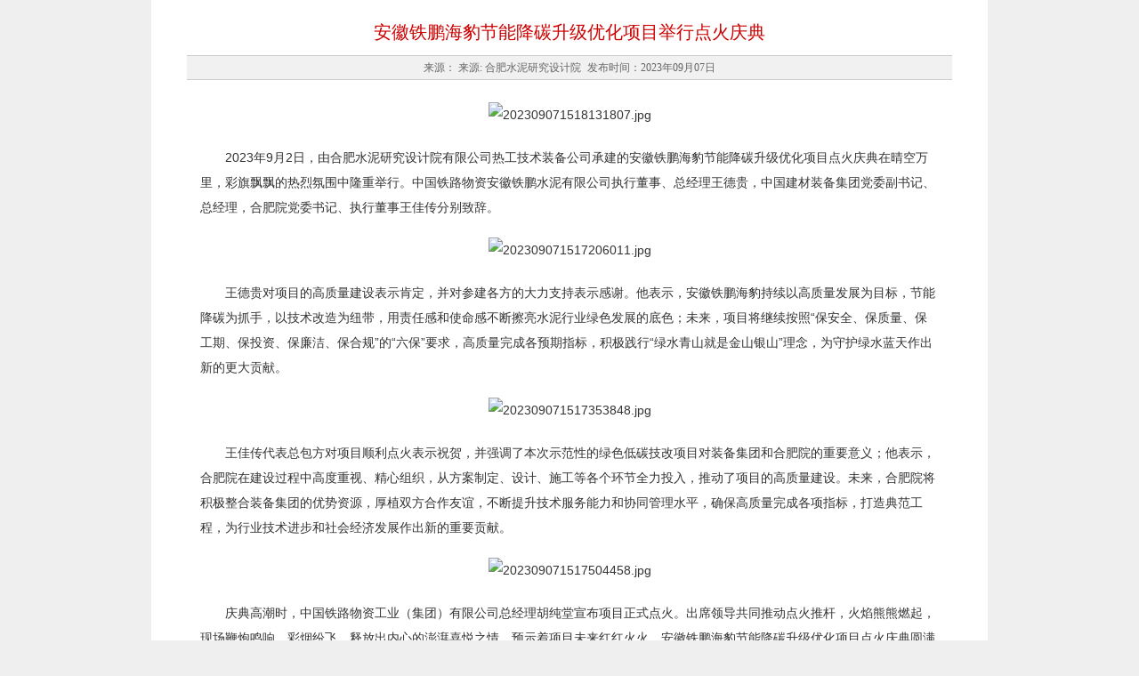

--- FILE ---
content_type: text/html; charset=utf-8
request_url: http://www.dcement.com/Print.aspx?id=214118
body_size: 5742
content:

<!DOCTYPE html PUBLIC "-//W3C//DTD XHTML 1.0 Transitional//EN" "http://www.w3.org/TR/xhtml1/DTD/xhtml1-transitional.dtd">
<html xmlns="http://www.w3.org/1999/xhtml" lang="UTF-8">
<head>
    <meta http-equiv="Content-Type" content="text/html; charset=utf-8" />
    <meta content="合肥院" name="Keywords" />
    <meta content="2023年9月2日，安徽铁鹏在海豹节能降碳升级优化项目点火庆典隆重举行。" name="Description"/>
    <title>安徽铁鹏海豹节能降碳升级优化项目举行点火庆典 - CCA数字水泥网-水泥行业的信息资讯平台</title>
    <link href="/Template/Default/Skin/default.css" rel="stylesheet" type="text/css" />
    <link href="/Template/Default/Skin/page.css" rel="stylesheet" type="text/css" />

    <style>
    html{ background:none;}
    body{ background:#efefef; }
    #articlePrint { margin:0 auto; padding-top:20px; background:#fff ;margin:0 auto;width:860px; padding:20px 40px 40px 40px; overflow:hidden;  }
    #articlePrint  h1{ display:none;  text-align:left;}
    #articlePrint  .fun{text-align:center; background:#f4f4f4; height:30px; line-height:30px;  }
    #articlePrint  .fun *{vertical-align:middle;}
    #articlePrint  .fun a{margin:0 10px;}
    #articlePrint  .fun a:hover{ text-decoration:none; }
    #articlePrint  .fun img{margin:0 5px;}
    </style>
</head>
<body>
    <div id="articlePrint">
        <div class="articlePrintIn">

            <h1 title="CCA数字水泥网-水泥行业的信息资讯平台" id="logo"><a href="/"><img src="/Template/Default/Skin/images/logo.gif" /></a></h1>

            <!-- 正文内容 S -->
            <div class="articleCon"> 
                <!-- 标题 -->
                <h2 class="title">安徽铁鹏海豹节能降碳升级优化项目举行点火庆典</h2>
                <h4 class="subTitle"></h4>
                <div class="property"> <span>来源：
          来源: 合肥水泥研究设计院</span> <span>发布时间：2023年09月07日</span> </div>
                <!-- 正文 -->
                <div class="conTxt">
                    <div id="fontzoom">
                        
            
          <p style="text-indent: 0em; text-align: center;"><img src="/UploadFiles/Article/2023/9/202309071518131807.jpg" style="max-width: 100%; " title="202309071518131807.jpg" /></p><p style="text-indent:2em;">2023年9月2日，由合肥水泥研究设计院有限公司热工技术装备公司承建的安徽铁鹏海豹节能降碳升级优化项目点火庆典在晴空万里，彩旗飘飘的热烈氛围中隆重举行。中国铁路物资安徽铁鹏水泥有限公司执行董事、总经理王德贵，中国建材装备集团党委副书记、总经理，合肥院党委书记、执行董事王佳传分别致辞。</p><p style="text-align:center;"><img src="/UploadFiles/Article/2023/9/202309071517206011.jpg" style="max-width: 100%; " title="202309071517206011.jpg" /></p><p style="text-indent:2em;">王德贵对项目的高质量建设表示肯定，并对参建各方的大力支持表示感谢。他表示，安徽铁鹏海豹持续以高质量发展为目标，节能降碳为抓手，以技术改造为纽带，用责任感和使命感不断擦亮水泥行业绿色发展的底色；未来，项目将继续按照“保安全、保质量、保工期、保投资、保廉洁、保合规”的“六保”要求，高质量完成各预期指标，积极践行“绿水青山就是金山银山”理念，为守护绿水蓝天作出新的更大贡献。</p><p style="text-align:center;"><img src="/UploadFiles/Article/2023/9/202309071517353848.jpg" style="max-width: 100%; " title="202309071517353848.jpg" /></p><p style="text-indent:2em;">王佳传代表总包方对项目顺利点火表示祝贺，并强调了本次示范性的绿色低碳技改项目对装备集团和合肥院的重要意义；他表示，合肥院在建设过程中高度重视、精心组织，从方案制定、设计、施工等各个环节全力投入，推动了项目的高质量建设。未来，合肥院将积极整合装备集团的优势资源，厚植双方合作友谊，不断提升技术服务能力和协同管理水平，确保高质量完成各项指标，打造典范工程，为行业技术进步和社会经济发展作出新的重要贡献。</p><p style="text-align:center;"><img src="/UploadFiles/Article/2023/9/202309071517504458.jpg" style="max-width: 100%; " title="202309071517504458.jpg" /></p><p style="text-indent:2em;">庆典高潮时，中国铁路物资工业（集团）有限公司总经理胡纯堂宣布项目正式点火。出席领导共同推动点火推杆，火焰熊熊燃起，现场鞭炮鸣响，彩烟纷飞，释放出内心的澎湃喜悦之情，预示着项目未来红红火火，安徽铁鹏海豹节能降碳升级优化项目点火庆典圆满成功！</p><p style="text-indent:2em;">中国建材装备集团副总经理王虔虔、中国铁路物资工业集团总经理胡纯堂、安徽铁鹏水泥党委书记章绍山、副总经理陈洪峰、安徽铁鹏海豹水泥副总经理（主持工作）郭登海以及相关方主要领导和项目部人员参加仪式。</p>
        
      
                        
                    </div>
                </div>

                <div class="fun">
                    <a href="javascript:window.print()"><img src="/Images/printpage.gif" alt="打印本文" border="0"/>打印本文</a>
                    <a href="javascript:window.close()"><img src="/Images/pageclose.gif" alt="关闭窗口" border="0"/>关闭窗口</a>
                </div>
            </div>
            <!-- 正文内容 E -->
        </div>
    </div>
</body>
</html>

--- FILE ---
content_type: text/css
request_url: https://www.dcement.com/Template/Default/Skin/default.css
body_size: 8737
content:
@charset "utf-8";
/* Reset */
body,div,dl,dt,dd,ul,ol,li,h1,h2,h3,h4,h5,h6,pre,
form,fieldset,input,textarea,p,blockquote,th,td,img { padding: 0; margin: 0; }
table { border-collapse: collapse; border-spacing: 0; }
fieldset,img { border: 0; }
address,caption,cite,code,dfn,em,th,var,i { font-weight:normal; font-style:normal; }
ol,ul,li { list-style: none; }
div,dl,dt,dd,ol,ul,li{ zoom:1; }
caption,th { text-align: left; }
h1,h2,h3,h4,h5,h6 { font-weight: normal; font-size:100%; }
q:before,q:after { content:''; }
abbr,acronym { border: 0; }
#BannerZoneAD_Div52{height:auto !important;}
/* Public */
html{ }
body{ color:#333;font:12px/20px SimSun,Tahoma,Helvetica,Arial,sans-serif; -webkit-text-size-adjust: none; cursor: default; }
li font{ }
a{ color: #000; text-decoration:none; outline:none; }
a:hover { color: #c00; text-decoration: underline; }
.clearbox {border:none;border-top: 1px solid transparent !important;clear: both;
font-size: 0;height: 0;line-height: 0;margin-top: -1px !important;visibility: hidden; }
.blank{ display:block; height:10px;font-size:0px; line-height:0; overflow:hidden; clear:both;  }
.clearfix:after{content:".";display:block;height:0;clear:both;visibility:hidden; }
/* * html .clearfix{height:1%; }
*+html .clearfix{min-height:1%; } */
.clear { clear: both; }
.fl { float:left; display: inline; }
.fr { float:right; display: inline; }
.hide { display:none; }
.mt10 { margin-top: 10px; }
.mb10 { margin-bottom: 10px; }
/* 字体 */
.infoList,
.date { font-family: 'Times new roman','宋体'; }

/* box */
.box .hd .title { font-family: "Microsoft Yahei"; font-weight: bold; }
.box .hd .more { display: block; width: 37px; height: 12px; background: url(images/more.gif) no-repeat; overflow: hidden; text-indent: -9999px; }
.box .hd .tab { float: left; }
.box .hd .tab li { float: left; margin-right: 6px; display: inline; background: url(images/bg_tab.png) no-repeat right -24px; padding-right: 2px; }
.box .hd .tab li a { display: block; padding: 0 20px 0 22px; height: 20px; line-height: 24px;  overflow: hidden; float: left; text-decoration: none; color: #777; background: url(images/bg_tab.png) no-repeat 0 0; }
.box .hd .tab li.on { background-position: right -72px; }
.box .hd .tab li.on a { background-position: 0 -48px; color: #f60; }

/* infoList */
/* 黑色点 */
.infoListA li { padding-left: 10px; background: url(images/list.png) no-repeat 0 -10px; }
/* 橙色点 */
.infoListB li { padding-left: 10px; background: url(images/list.png) no-repeat 0 11px; }

/* frame */
body {  }
#wrap { width: 990px; margin: 0 auto; }
.adArea { overflow: hidden; zoom: 1; }
.adArea .ad { float: left; }

/* 当前位置 */
.pathBar { background: #EAEAEA; height: 30px; line-height: 30px; padding: 0 15px; overflow: hidden; }
.pathBar .path { float: left; }
.pathBar .ann { float: right; height: 24px; overflow: hidden; margin-top: 3px; _width: 320px; }
.pathBar .ann li { line-height: 24px; }
.pathBar .ann a { color: #024C7D; }

/* 顶部登录 */
.userWrap { overflow: hidden; zoom: 1; }
.userWrap .vipform { color: #fa0; font-weight: bold; }
.userWrap .userInfo {  }
.userWrap .userInfo .info { float: left; }
.userWrap .userInfo .act { float: left; padding-left: 15px; }
.userWrap .loginForm {  }
.userWrap .loginForm .field { float: left; padding: 0 6px 0 0; line-height: 16px; height: 16px; overflow: hidden;}
.userWrap .loginForm .field label { float: left; }
.userWrap .loginForm .input { float: left; width: 45px; height: 16px; line-height: 16px\9; _line-height: 16px; background: #fff; border: none;}
.userWrap .loginForm .input-saveinfo { float: left; margin: 2px 0 -2px 0; }
.userWrap .loginForm .field-validate img { height: 20px; margin-left: 2px; margin-top: -2px;}
.userWrap .loginForm .btn { float: left; }
.userWrap .loginForm .btn a { margin: 0 1px; }
.userWrap .loginForm .submit { float: left; display: block; width: 45px; height: 18px; background: url(images/btn_login.gif) no-repeat; text-indent: -9999px; overflow: hidden; border: none; margin-right: 7px; }
/* header-index */
#header-index {}
#header-index .logo { float: left; width: 271px; height: 79px; text-align: center;}
#header-index .logo a { display: block; }
#header-index .userWrap { color: #fff; background: #5C5C5C; height: 18px; line-height: 16px; padding: 2px 0 0 10px; }
#header-index .userWrap a { color: #fff; }
#header-index .adArea { height: 59px; overflow: hidden; zoom: 1;}
#header-index .topNav { clear: both; border-top: #B6BDAD 3px solid; }
#header-index .topNav .row { height: 25px; line-height: 25px; padding-left: 10px;}
#header-index .topNav a { float: left; color: #000; }
#header-index .topNav a:hover { text-decoration: underline; }
#header-index .topNav .spe { float: left; margin: 0 5.5px; color: #666; }
#header-index .topNav .odd { background: #DFDFDF; border: #aaa solid; border-width: 1px 0;}
#header-index .navmore { float: left; position: relative; z-index: 90; }
#header-index .navmore-head {}
#header-index .navmore-dropdown { position: absolute; z-index: 91; left: 0; top: 25px; display: none; width: 60px; background: #f2f2f2; border: #dcdcdc 1px solid; text-align: center; }
#header-index .navmore-dropdown a { float: none; display: block; line-height: 24px; }
#header-index .navmore-dropdown a:hover { background: #E1E1E1; color: #c00; }
#header-index .navmore-hover .navmore-dropdown { display: block; }
/* header */
#header { border: #ddd 1px solid; margin-bottom: 10px; padding-bottom: 4px;}
#header .topbar { margin-bottom: 4px; }
#header .userWrap { color: #333; background: #ccc; height: 30px; line-height: 30px; padding: 0 10px; }
#header .userWrap .vipform { color: #c00; }
#header .userWrap .field { margin-top: 6px; }
#header .userWrap .loginForm .input { width: 80px; }
#header .userWrap .loginForm .submit { margin-top: 5px; }
#header .logo { float: left; width: 200px; }
#header .logo a {}
#header .logo img { height: 48px; width: auto; }
#header .topNav { overflow: hidden; zoom: 1; position: relative; }
#header .topNav .adArea { width: 205px; height: 45px; position: absolute; right: 0; top: 0; }
#header .topNav .row { width: 550px; line-height: 24px;}
#header .topNav .row a { float: left; }
#header .topNav .row .spe { float: left; margin: 0 5px; }
#channelWrap { height: 57px; background: url(images/bg_channel.jpg) no-repeat; }
#channelWrap .cateName { float: left; height: 55px; line-height: 55px; font-size: 18px; font-weight: bold; font-family: "Microsoft Yahei"; text-align: center; width: 180px;}
#channelWrap .channel { overflow: hidden; zoom: 1; padding-top: 4px;}
#channelWrap .row { line-height: 24px; padding-left: 15px; }
#channelWrap .row a { float: left; color: #c00;}
#channelWrap .row .spe { float: left; margin: 0 6px; color: #666; }
/* header-topic */
#header-topic { height: 48px; }
#header-topic .logo { float: left; }
#header-topic .logo a { display: block; width: 148px; height: 48px; background: url(images/logo_s.gif) no-repeat; text-indent: -9999px; }
#header-topic .topNav { float: right; line-height: 48px; }
#header-topic .topNav .spe { margin: 0 5px; }

/* footer */
#footer { text-align: center; border-top: #666 1px solid; position: relative; }
#footer .footLink { line-height: 34px; background: #EBEBEB; }
#footer .footLink .spe { margin: 0 5px; }
#footer .copyright { line-height: 24px; padding: 10px 0; }
#footer .copyright img { vertical-align: middle; }
#footer .img { position: absolute; right: 180px; bottom: 40px; text-align: right; }

/* 侧栏搜索 */
.sideSearch { width: 112px; height: 88px; background: url(images/bg_search.gif) no-repeat; margin: 0 auto 10px; padding: 22px 0 0 8px; }
.sideSearch .keyword { width: 100px; height: 20px; line-height: 20px\9; _line-height: 20px; border: #ddd 1px solid; margin-bottom: 4px; }
.sideSearch .searchType { height: 28px; line-height: 28px; vertical-align: middle; margin-bottom: 5px; }
.sideSearch .searchType label { float: left; padding: 0 5px; white-space: nowrap; }
.sideSearch .searchType input { float: left; margin: 8px 0 -8px; _margin: 4px -4px -4px 0; }
.sideSearch .submit { float: left; margin-right: 5px; width: 50px; height: 20px; background: url(images/btn_search.gif) no-repeat; border: none; text-indent: -9999px; _display: inline; }
.sideSearch .adv { _float: left; }

/* 信息弹窗 */
.overlay { border: 1px solid #d9d9d9; background: #fff; }
.overlay_header { height: 29px; line-height: 29px; padding: 0 10px; color: #666; position: relative; background: url(user/images/overlay_header_background.gif); text-align: left; }
.overlay_header_title_sign { width: 10px; height: 8px; top: 11px; position: absolute; background: url(user/images/overlay_header_title_sign.gif) no-repeat; }
.overlay_header_title { font-size: 12px; padding-left: 18px; text-align:left; }
.overlay_header_background_right { width: 159px; height: 29px; top: 0; right: 0; position: absolute; background: url(user/images/overlay_header_background_right.gif) no-repeat; }
.overlay_header_close { display: block; right:8px; top:11px; width: 8px; height: 8px; position: absolute; cursor:pointer; background: url(user/images/overlay_header_close_sign.gif) no-repeat; }

--- FILE ---
content_type: text/css
request_url: https://www.dcement.com/Template/Default/Skin/page.css
body_size: 4054
content:
@charset "utf-8";
/* frame */
.mainContent { float: left; width: 740px; overflow: hidden; }
.listContent { padding: 5px 15px; width: 710px; background: #F7F7F7; }
.side { float: right; width: 250px; overflow: hidden; }
.noSideContent { padding: 5px 15px; background: #F7F7F7; }

/* common */
.boxLoop {}
.boxLoop .box { margin-top: 10px; }
.boxLoop .fl,
.boxLoop .fr { width: 365px; }
.boxLoop .hd { height: 28px; line-height: 28px; border-bottom: #000 1px solid; }
.boxLoop .hd .title { font-size: 14px; font-weight: bold; color: #c00; padding-left: 20px; background: url(images/tit.gif) no-repeat 0 8px;}
.boxLoop .hd .more { color: #c00; margin: 5px 0 0; }
.boxLoop .bd { padding: 5px 10px; }
.sideBox {}
.sideBox .hd { height: 25px; line-height: 25px; background: #A4A8AD; padding: 0 10px; }
.sideBox .hd .title { font-weight: bold; color: #fff; float: left; }
.sideBox .hd .title a { color: #fff; }
.sideBox .hd .more { float: right; }
.sideBox .bd { background: #EBEBEB; padding: 5px 15px 10px; }
#sideMenuBox {}
#sideMenuBox .hd { display: none; }
#sideMenuBox .bd { padding: 0; }
#sideMenuBox li { background: #B4BAAD; text-align: center; border-bottom: #D7DBD3 1px solid; *vertical-align: bottom; }
#sideMenuBox li a { display: block; line-height: 29px; }
.sideCateName { text-align: center; background: #fff; *line-height: 0; *font-size: 0; }
.sideCateName img { margin: 20px 0; }
/* siteSearch */
.siteSearch { padding: 10px; }
.siteSearch .keyword { width: 160px; height: 20px; line-height: 20px\9; _line-height: 20px; border: #ccc 1px solid; }
.siteSearch .submit { width: 50px; height: 20px; text-indent: -9999px; background: url(images/btn_search.gif) no-repeat; border: none; }

/* 栏目名称 */
.cateHd { border-bottom: #000 1px solid; height: 30px; line-height: 30px; }
.cateHd .cateName { font-size: 14px; font-weight: bold; color: #c00; padding-left: 20px; background: url(images/tit.gif) no-repeat 0 8px; float: left; }

/* 文章子列表页 */
.pageList { padding: 10px 15px; font-family: 'Times new roman','宋体'; }
.pageList li { height: 26px; line-height: 26px; font-size: 12px; padding-left: 10px; background: url(images/list.png) no-repeat 0 -8px; }
.pageList span.datetime{float:right}
/* 文章子列表页-图片 */
.pagePicList { padding: 5px 0 10px 10px; }
.pagePicList li { width: 210px; margin: 20px 8px 0; }
.pagePicList li .pic img { width: 200px; height: 150px; }

/* 文章内容 */
.description { border: #E5E5E5 1px solid; background: #fff; padding: 10px 15px; font-size: 14px; color: #5E5E5E; line-height: 26px; font-weight: bold; margin: 20px 0 0;}
.description span { font-weight: normal; }
.articleCon { }
.articleCon .title { font-size: 20px; line-height:160%; color: #c00; text-align:center; font-family:"微软雅黑","宋体"; font-weight:200;}
.articleCon .subTitle { font-size:18px; line-height:160%; color:#555; text-align:center; font-family:"微软雅黑","宋体"; font-weight:200;}
.articleCon .property{ line-height: 26px; padding: 0 10px; margin: 10px 0 0; text-align:center; color:#666; border: #ccc solid; border-width: 1px 0; background: #F1F1F1; font-family:"Times new roman","宋体";}
.articleCon .property span{ padding:0 2px;}
.fontSizeSet,
.fontSizeSet a { color: #c00; }
.articleCon .userControl { line-height:27px; padding:2px 10px; text-align:right; color:#333; margin: 20px 0; border: #ccc solid; border-width: 1px 0; background: #F1F1F1;}
.articleCon .userControl .bds_more { padding-top: 2px; }
.articleCon .conTxt {color:#333; font-size:14px; line-height:28px; padding: 5px 15px 10px;  overflow:hidden; }
.articleCon .conTxt p { padding-top:20px;}
.articleCon .conTxt img{max-width:600px;height:auto;}
.articleCon .page { padding:0 10px 0 0; }
.showContent { border: #ccc 1px solid; background: #F7F7F7; margin-bottom: 5px; padding: 40px 40px 0;}
.showContent .box { padding: 10px 0; }
.showContent .box .hd { font-weight: bold; color: #333; border-bottom: #333 1px solid; line-height: 26px; padding: 0 10px; }
.showContent .box .bd { padding: 10px 0; }
.copyrightInfo .bd p { text-indent: 2em; color: #444; margin-bottom: 5px; }
.boxRelate .infoList { padding-left: 10px; }
.boxRelate .infoList li { float: left; width: 310px; }